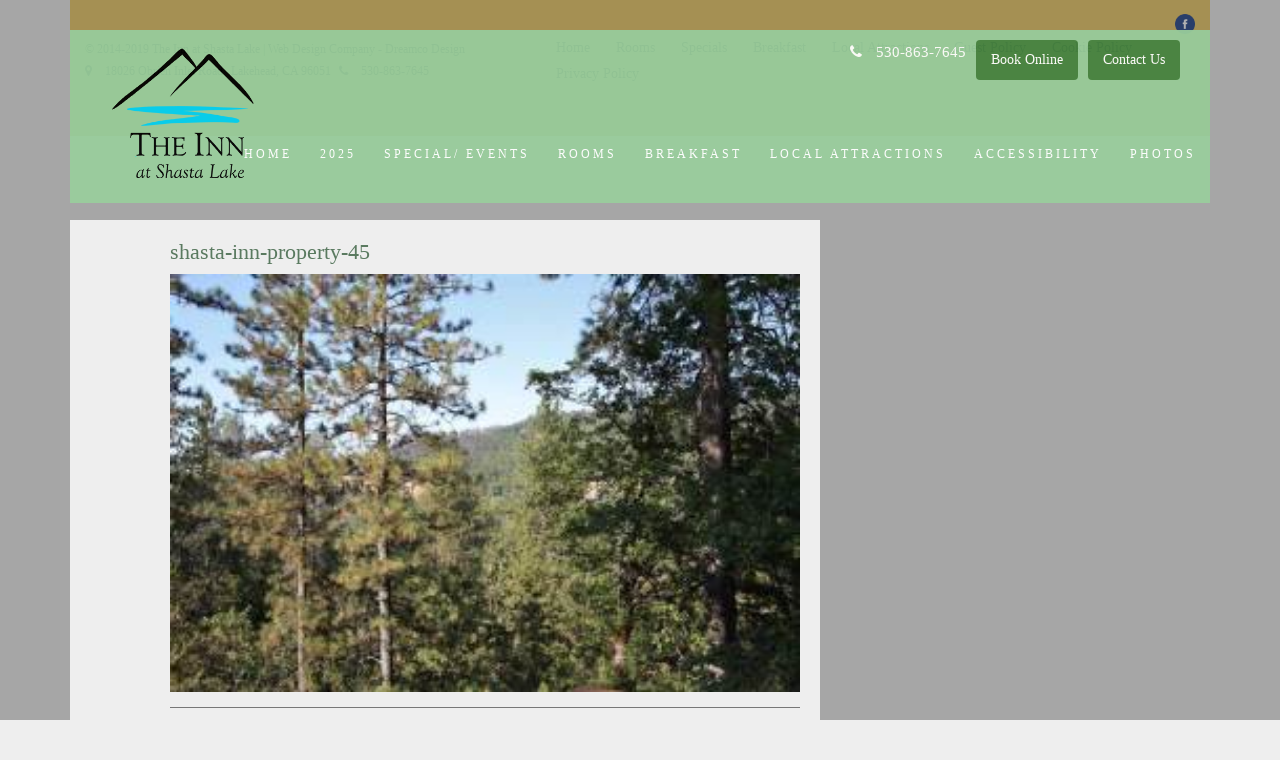

--- FILE ---
content_type: text/html; charset=UTF-8
request_url: https://theinnatshastalake.com/shasta-inn-property-45/
body_size: 48769
content:

<!DOCTYPE html>
<!--[if lt IE 7 ]><html class="ie ie6" lang="en"> <![endif]-->
<!--[if IE 7 ]><html class="ie ie7" lang="en"> <![endif]-->
<!--[if IE 8 ]><html class="ie ie8" lang="en"> <![endif]-->
<html dir="ltr" lang="en-US"><head>

<meta name="description" content="The Inn at Shasta Lake is a Shasta Lake, CA. hotel and bed and breakfast. Our forested mountainside location leaves you just minutes from all the fun activities Lake Shasta has to offer and our small inn provides you with all of the peaceful and luxurious amenities you need to relax and escape.  Join us at our Inn and enjoy our area’s best breakfast, free as part of every booking.">
<meta http-equiv="Content-Type" content="text/html; charset=utf-8" />

<title>shasta-inn-property-45 | The Inn At Shasta Lake The Inn At Shasta Lake</title>
<!-- Mobile Specific Metas
  ================================================== -->
<meta name="viewport" content="width=device-width, initial-scale=1, maximum-scale=1">
    
<!-- ********** wp_head ********** -->

		<!-- All in One SEO 4.9.3 - aioseo.com -->
	<meta name="robots" content="max-image-preview:large" />
	<meta name="author" content="Shasta Lake"/>
	<meta name="google-site-verification" content="7ic7tu7gtO61wVCT4I3aem95dMDf22VJjSPa7oAiWHA" />
	<link rel="canonical" href="https://theinnatshastalake.com/shasta-inn-property-45/" />
	<meta name="generator" content="All in One SEO (AIOSEO) 4.9.3" />
		<script type="application/ld+json" class="aioseo-schema">
			{"@context":"https:\/\/schema.org","@graph":[{"@type":"BreadcrumbList","@id":"https:\/\/theinnatshastalake.com\/shasta-inn-property-45\/#breadcrumblist","itemListElement":[{"@type":"ListItem","@id":"https:\/\/theinnatshastalake.com#listItem","position":1,"name":"Home","item":"https:\/\/theinnatshastalake.com","nextItem":{"@type":"ListItem","@id":"https:\/\/theinnatshastalake.com\/shasta-inn-property-45\/#listItem","name":"shasta-inn-property-45"}},{"@type":"ListItem","@id":"https:\/\/theinnatshastalake.com\/shasta-inn-property-45\/#listItem","position":2,"name":"shasta-inn-property-45","previousItem":{"@type":"ListItem","@id":"https:\/\/theinnatshastalake.com#listItem","name":"Home"}}]},{"@type":"ItemPage","@id":"https:\/\/theinnatshastalake.com\/shasta-inn-property-45\/#itempage","url":"https:\/\/theinnatshastalake.com\/shasta-inn-property-45\/","name":"shasta-inn-property-45 | The Inn At Shasta Lake","inLanguage":"en-US","isPartOf":{"@id":"https:\/\/theinnatshastalake.com\/#website"},"breadcrumb":{"@id":"https:\/\/theinnatshastalake.com\/shasta-inn-property-45\/#breadcrumblist"},"author":{"@id":"https:\/\/theinnatshastalake.com\/author\/shasta-lake\/#author"},"creator":{"@id":"https:\/\/theinnatshastalake.com\/author\/shasta-lake\/#author"},"datePublished":"2014-09-12T17:05:08+00:00","dateModified":"2014-09-12T17:59:07+00:00"},{"@type":"Organization","@id":"https:\/\/theinnatshastalake.com\/#organization","name":"The Inn At Shasta Lake","description":"Contemporary, Luxury B&B","url":"https:\/\/theinnatshastalake.com\/"},{"@type":"Person","@id":"https:\/\/theinnatshastalake.com\/author\/shasta-lake\/#author","url":"https:\/\/theinnatshastalake.com\/author\/shasta-lake\/","name":"Shasta Lake","image":{"@type":"ImageObject","@id":"https:\/\/theinnatshastalake.com\/shasta-inn-property-45\/#authorImage","url":"https:\/\/secure.gravatar.com\/avatar\/dae81a73145754b78e5cbc90078c61db3aadab3b853ea4aee632ba17f9dc2faf?s=96&d=mm&r=g","width":96,"height":96,"caption":"Shasta Lake"}},{"@type":"WebSite","@id":"https:\/\/theinnatshastalake.com\/#website","url":"https:\/\/theinnatshastalake.com\/","name":"The Inn At Shasta Lake","description":"Contemporary, Luxury B&B","inLanguage":"en-US","publisher":{"@id":"https:\/\/theinnatshastalake.com\/#organization"}}]}
		</script>
		<!-- All in One SEO -->

<link rel="alternate" title="oEmbed (JSON)" type="application/json+oembed" href="https://theinnatshastalake.com/wp-json/oembed/1.0/embed?url=https%3A%2F%2Ftheinnatshastalake.com%2Fshasta-inn-property-45%2F" />
<link rel="alternate" title="oEmbed (XML)" type="text/xml+oembed" href="https://theinnatshastalake.com/wp-json/oembed/1.0/embed?url=https%3A%2F%2Ftheinnatshastalake.com%2Fshasta-inn-property-45%2F&#038;format=xml" />
		<style>
			.lazyload,
			.lazyloading {
				max-width: 100%;
			}
		</style>
		<style id='wp-img-auto-sizes-contain-inline-css' type='text/css'>
img:is([sizes=auto i],[sizes^="auto," i]){contain-intrinsic-size:3000px 1500px}
/*# sourceURL=wp-img-auto-sizes-contain-inline-css */
</style>
<style id='wp-emoji-styles-inline-css' type='text/css'>

	img.wp-smiley, img.emoji {
		display: inline !important;
		border: none !important;
		box-shadow: none !important;
		height: 1em !important;
		width: 1em !important;
		margin: 0 0.07em !important;
		vertical-align: -0.1em !important;
		background: none !important;
		padding: 0 !important;
	}
/*# sourceURL=wp-emoji-styles-inline-css */
</style>
<style id='wp-block-library-inline-css' type='text/css'>
:root{--wp-block-synced-color:#7a00df;--wp-block-synced-color--rgb:122,0,223;--wp-bound-block-color:var(--wp-block-synced-color);--wp-editor-canvas-background:#ddd;--wp-admin-theme-color:#007cba;--wp-admin-theme-color--rgb:0,124,186;--wp-admin-theme-color-darker-10:#006ba1;--wp-admin-theme-color-darker-10--rgb:0,107,160.5;--wp-admin-theme-color-darker-20:#005a87;--wp-admin-theme-color-darker-20--rgb:0,90,135;--wp-admin-border-width-focus:2px}@media (min-resolution:192dpi){:root{--wp-admin-border-width-focus:1.5px}}.wp-element-button{cursor:pointer}:root .has-very-light-gray-background-color{background-color:#eee}:root .has-very-dark-gray-background-color{background-color:#313131}:root .has-very-light-gray-color{color:#eee}:root .has-very-dark-gray-color{color:#313131}:root .has-vivid-green-cyan-to-vivid-cyan-blue-gradient-background{background:linear-gradient(135deg,#00d084,#0693e3)}:root .has-purple-crush-gradient-background{background:linear-gradient(135deg,#34e2e4,#4721fb 50%,#ab1dfe)}:root .has-hazy-dawn-gradient-background{background:linear-gradient(135deg,#faaca8,#dad0ec)}:root .has-subdued-olive-gradient-background{background:linear-gradient(135deg,#fafae1,#67a671)}:root .has-atomic-cream-gradient-background{background:linear-gradient(135deg,#fdd79a,#004a59)}:root .has-nightshade-gradient-background{background:linear-gradient(135deg,#330968,#31cdcf)}:root .has-midnight-gradient-background{background:linear-gradient(135deg,#020381,#2874fc)}:root{--wp--preset--font-size--normal:16px;--wp--preset--font-size--huge:42px}.has-regular-font-size{font-size:1em}.has-larger-font-size{font-size:2.625em}.has-normal-font-size{font-size:var(--wp--preset--font-size--normal)}.has-huge-font-size{font-size:var(--wp--preset--font-size--huge)}.has-text-align-center{text-align:center}.has-text-align-left{text-align:left}.has-text-align-right{text-align:right}.has-fit-text{white-space:nowrap!important}#end-resizable-editor-section{display:none}.aligncenter{clear:both}.items-justified-left{justify-content:flex-start}.items-justified-center{justify-content:center}.items-justified-right{justify-content:flex-end}.items-justified-space-between{justify-content:space-between}.screen-reader-text{border:0;clip-path:inset(50%);height:1px;margin:-1px;overflow:hidden;padding:0;position:absolute;width:1px;word-wrap:normal!important}.screen-reader-text:focus{background-color:#ddd;clip-path:none;color:#444;display:block;font-size:1em;height:auto;left:5px;line-height:normal;padding:15px 23px 14px;text-decoration:none;top:5px;width:auto;z-index:100000}html :where(.has-border-color){border-style:solid}html :where([style*=border-top-color]){border-top-style:solid}html :where([style*=border-right-color]){border-right-style:solid}html :where([style*=border-bottom-color]){border-bottom-style:solid}html :where([style*=border-left-color]){border-left-style:solid}html :where([style*=border-width]){border-style:solid}html :where([style*=border-top-width]){border-top-style:solid}html :where([style*=border-right-width]){border-right-style:solid}html :where([style*=border-bottom-width]){border-bottom-style:solid}html :where([style*=border-left-width]){border-left-style:solid}html :where(img[class*=wp-image-]){height:auto;max-width:100%}:where(figure){margin:0 0 1em}html :where(.is-position-sticky){--wp-admin--admin-bar--position-offset:var(--wp-admin--admin-bar--height,0px)}@media screen and (max-width:600px){html :where(.is-position-sticky){--wp-admin--admin-bar--position-offset:0px}}

/*# sourceURL=wp-block-library-inline-css */
</style><style id='global-styles-inline-css' type='text/css'>
:root{--wp--preset--aspect-ratio--square: 1;--wp--preset--aspect-ratio--4-3: 4/3;--wp--preset--aspect-ratio--3-4: 3/4;--wp--preset--aspect-ratio--3-2: 3/2;--wp--preset--aspect-ratio--2-3: 2/3;--wp--preset--aspect-ratio--16-9: 16/9;--wp--preset--aspect-ratio--9-16: 9/16;--wp--preset--color--black: #000000;--wp--preset--color--cyan-bluish-gray: #abb8c3;--wp--preset--color--white: #ffffff;--wp--preset--color--pale-pink: #f78da7;--wp--preset--color--vivid-red: #cf2e2e;--wp--preset--color--luminous-vivid-orange: #ff6900;--wp--preset--color--luminous-vivid-amber: #fcb900;--wp--preset--color--light-green-cyan: #7bdcb5;--wp--preset--color--vivid-green-cyan: #00d084;--wp--preset--color--pale-cyan-blue: #8ed1fc;--wp--preset--color--vivid-cyan-blue: #0693e3;--wp--preset--color--vivid-purple: #9b51e0;--wp--preset--gradient--vivid-cyan-blue-to-vivid-purple: linear-gradient(135deg,rgb(6,147,227) 0%,rgb(155,81,224) 100%);--wp--preset--gradient--light-green-cyan-to-vivid-green-cyan: linear-gradient(135deg,rgb(122,220,180) 0%,rgb(0,208,130) 100%);--wp--preset--gradient--luminous-vivid-amber-to-luminous-vivid-orange: linear-gradient(135deg,rgb(252,185,0) 0%,rgb(255,105,0) 100%);--wp--preset--gradient--luminous-vivid-orange-to-vivid-red: linear-gradient(135deg,rgb(255,105,0) 0%,rgb(207,46,46) 100%);--wp--preset--gradient--very-light-gray-to-cyan-bluish-gray: linear-gradient(135deg,rgb(238,238,238) 0%,rgb(169,184,195) 100%);--wp--preset--gradient--cool-to-warm-spectrum: linear-gradient(135deg,rgb(74,234,220) 0%,rgb(151,120,209) 20%,rgb(207,42,186) 40%,rgb(238,44,130) 60%,rgb(251,105,98) 80%,rgb(254,248,76) 100%);--wp--preset--gradient--blush-light-purple: linear-gradient(135deg,rgb(255,206,236) 0%,rgb(152,150,240) 100%);--wp--preset--gradient--blush-bordeaux: linear-gradient(135deg,rgb(254,205,165) 0%,rgb(254,45,45) 50%,rgb(107,0,62) 100%);--wp--preset--gradient--luminous-dusk: linear-gradient(135deg,rgb(255,203,112) 0%,rgb(199,81,192) 50%,rgb(65,88,208) 100%);--wp--preset--gradient--pale-ocean: linear-gradient(135deg,rgb(255,245,203) 0%,rgb(182,227,212) 50%,rgb(51,167,181) 100%);--wp--preset--gradient--electric-grass: linear-gradient(135deg,rgb(202,248,128) 0%,rgb(113,206,126) 100%);--wp--preset--gradient--midnight: linear-gradient(135deg,rgb(2,3,129) 0%,rgb(40,116,252) 100%);--wp--preset--font-size--small: 13px;--wp--preset--font-size--medium: 20px;--wp--preset--font-size--large: 36px;--wp--preset--font-size--x-large: 42px;--wp--preset--spacing--20: 0.44rem;--wp--preset--spacing--30: 0.67rem;--wp--preset--spacing--40: 1rem;--wp--preset--spacing--50: 1.5rem;--wp--preset--spacing--60: 2.25rem;--wp--preset--spacing--70: 3.38rem;--wp--preset--spacing--80: 5.06rem;--wp--preset--shadow--natural: 6px 6px 9px rgba(0, 0, 0, 0.2);--wp--preset--shadow--deep: 12px 12px 50px rgba(0, 0, 0, 0.4);--wp--preset--shadow--sharp: 6px 6px 0px rgba(0, 0, 0, 0.2);--wp--preset--shadow--outlined: 6px 6px 0px -3px rgb(255, 255, 255), 6px 6px rgb(0, 0, 0);--wp--preset--shadow--crisp: 6px 6px 0px rgb(0, 0, 0);}:where(.is-layout-flex){gap: 0.5em;}:where(.is-layout-grid){gap: 0.5em;}body .is-layout-flex{display: flex;}.is-layout-flex{flex-wrap: wrap;align-items: center;}.is-layout-flex > :is(*, div){margin: 0;}body .is-layout-grid{display: grid;}.is-layout-grid > :is(*, div){margin: 0;}:where(.wp-block-columns.is-layout-flex){gap: 2em;}:where(.wp-block-columns.is-layout-grid){gap: 2em;}:where(.wp-block-post-template.is-layout-flex){gap: 1.25em;}:where(.wp-block-post-template.is-layout-grid){gap: 1.25em;}.has-black-color{color: var(--wp--preset--color--black) !important;}.has-cyan-bluish-gray-color{color: var(--wp--preset--color--cyan-bluish-gray) !important;}.has-white-color{color: var(--wp--preset--color--white) !important;}.has-pale-pink-color{color: var(--wp--preset--color--pale-pink) !important;}.has-vivid-red-color{color: var(--wp--preset--color--vivid-red) !important;}.has-luminous-vivid-orange-color{color: var(--wp--preset--color--luminous-vivid-orange) !important;}.has-luminous-vivid-amber-color{color: var(--wp--preset--color--luminous-vivid-amber) !important;}.has-light-green-cyan-color{color: var(--wp--preset--color--light-green-cyan) !important;}.has-vivid-green-cyan-color{color: var(--wp--preset--color--vivid-green-cyan) !important;}.has-pale-cyan-blue-color{color: var(--wp--preset--color--pale-cyan-blue) !important;}.has-vivid-cyan-blue-color{color: var(--wp--preset--color--vivid-cyan-blue) !important;}.has-vivid-purple-color{color: var(--wp--preset--color--vivid-purple) !important;}.has-black-background-color{background-color: var(--wp--preset--color--black) !important;}.has-cyan-bluish-gray-background-color{background-color: var(--wp--preset--color--cyan-bluish-gray) !important;}.has-white-background-color{background-color: var(--wp--preset--color--white) !important;}.has-pale-pink-background-color{background-color: var(--wp--preset--color--pale-pink) !important;}.has-vivid-red-background-color{background-color: var(--wp--preset--color--vivid-red) !important;}.has-luminous-vivid-orange-background-color{background-color: var(--wp--preset--color--luminous-vivid-orange) !important;}.has-luminous-vivid-amber-background-color{background-color: var(--wp--preset--color--luminous-vivid-amber) !important;}.has-light-green-cyan-background-color{background-color: var(--wp--preset--color--light-green-cyan) !important;}.has-vivid-green-cyan-background-color{background-color: var(--wp--preset--color--vivid-green-cyan) !important;}.has-pale-cyan-blue-background-color{background-color: var(--wp--preset--color--pale-cyan-blue) !important;}.has-vivid-cyan-blue-background-color{background-color: var(--wp--preset--color--vivid-cyan-blue) !important;}.has-vivid-purple-background-color{background-color: var(--wp--preset--color--vivid-purple) !important;}.has-black-border-color{border-color: var(--wp--preset--color--black) !important;}.has-cyan-bluish-gray-border-color{border-color: var(--wp--preset--color--cyan-bluish-gray) !important;}.has-white-border-color{border-color: var(--wp--preset--color--white) !important;}.has-pale-pink-border-color{border-color: var(--wp--preset--color--pale-pink) !important;}.has-vivid-red-border-color{border-color: var(--wp--preset--color--vivid-red) !important;}.has-luminous-vivid-orange-border-color{border-color: var(--wp--preset--color--luminous-vivid-orange) !important;}.has-luminous-vivid-amber-border-color{border-color: var(--wp--preset--color--luminous-vivid-amber) !important;}.has-light-green-cyan-border-color{border-color: var(--wp--preset--color--light-green-cyan) !important;}.has-vivid-green-cyan-border-color{border-color: var(--wp--preset--color--vivid-green-cyan) !important;}.has-pale-cyan-blue-border-color{border-color: var(--wp--preset--color--pale-cyan-blue) !important;}.has-vivid-cyan-blue-border-color{border-color: var(--wp--preset--color--vivid-cyan-blue) !important;}.has-vivid-purple-border-color{border-color: var(--wp--preset--color--vivid-purple) !important;}.has-vivid-cyan-blue-to-vivid-purple-gradient-background{background: var(--wp--preset--gradient--vivid-cyan-blue-to-vivid-purple) !important;}.has-light-green-cyan-to-vivid-green-cyan-gradient-background{background: var(--wp--preset--gradient--light-green-cyan-to-vivid-green-cyan) !important;}.has-luminous-vivid-amber-to-luminous-vivid-orange-gradient-background{background: var(--wp--preset--gradient--luminous-vivid-amber-to-luminous-vivid-orange) !important;}.has-luminous-vivid-orange-to-vivid-red-gradient-background{background: var(--wp--preset--gradient--luminous-vivid-orange-to-vivid-red) !important;}.has-very-light-gray-to-cyan-bluish-gray-gradient-background{background: var(--wp--preset--gradient--very-light-gray-to-cyan-bluish-gray) !important;}.has-cool-to-warm-spectrum-gradient-background{background: var(--wp--preset--gradient--cool-to-warm-spectrum) !important;}.has-blush-light-purple-gradient-background{background: var(--wp--preset--gradient--blush-light-purple) !important;}.has-blush-bordeaux-gradient-background{background: var(--wp--preset--gradient--blush-bordeaux) !important;}.has-luminous-dusk-gradient-background{background: var(--wp--preset--gradient--luminous-dusk) !important;}.has-pale-ocean-gradient-background{background: var(--wp--preset--gradient--pale-ocean) !important;}.has-electric-grass-gradient-background{background: var(--wp--preset--gradient--electric-grass) !important;}.has-midnight-gradient-background{background: var(--wp--preset--gradient--midnight) !important;}.has-small-font-size{font-size: var(--wp--preset--font-size--small) !important;}.has-medium-font-size{font-size: var(--wp--preset--font-size--medium) !important;}.has-large-font-size{font-size: var(--wp--preset--font-size--large) !important;}.has-x-large-font-size{font-size: var(--wp--preset--font-size--x-large) !important;}
/*# sourceURL=global-styles-inline-css */
</style>

<style id='classic-theme-styles-inline-css' type='text/css'>
/*! This file is auto-generated */
.wp-block-button__link{color:#fff;background-color:#32373c;border-radius:9999px;box-shadow:none;text-decoration:none;padding:calc(.667em + 2px) calc(1.333em + 2px);font-size:1.125em}.wp-block-file__button{background:#32373c;color:#fff;text-decoration:none}
/*# sourceURL=/wp-includes/css/classic-themes.min.css */
</style>
<link rel='stylesheet' id='azc-tsh-css' href='https://theinnatshastalake.com/wp-content/plugins/azurecurve-toggle-showhide/style.css?ver=1.0.0' type='text/css' media='all' />
<link rel='stylesheet' id='bootstrap-css' href='https://theinnatshastalake.com/wp-content/themes/vierra/css/bootstrap.css?ver=1.0' type='text/css' media='screen' />
<link rel='stylesheet' id='style-css' href='https://theinnatshastalake.com/wp-content/themes/vierra/css/style.css?ver=1.0' type='text/css' media='screen' />
<link rel='stylesheet' id='prettyPhoto-css' href='https://theinnatshastalake.com/wp-content/themes/vierra/css/prettyPhoto.css?ver=1.0' type='text/css' media='screen' />
<link rel='stylesheet' id='supersized-css' href='https://theinnatshastalake.com/wp-content/themes/vierra/js/supersized/css/supersized.css?ver=1.0' type='text/css' media='screen' />
<link rel='stylesheet' id='supersized_shutter-css' href='https://theinnatshastalake.com/wp-content/themes/vierra/js/supersized/theme/supersized.shutter.css?ver=1.0' type='text/css' media='screen' />
<link rel='stylesheet' id='datepicker-css' href='https://theinnatshastalake.com/wp-content/themes/vierra/css/datepicker.css?ver=1.0' type='text/css' media='screen' />
<link rel='stylesheet' id='override-css' href='https://theinnatshastalake.com/wp-content/themes/vierra/css/override.css?ver=1.0' type='text/css' media='screen' />
<link rel='stylesheet' id='slider_text_n_desription_2-css' href='https://theinnatshastalake.com/wp-content/themes/vierra/css/slider_text_n_desription.css?ver=1.0' type='text/css' media='screen' />
<link rel='stylesheet' id='font-awesome-css' href='https://theinnatshastalake.com/wp-content/themes/vierra/css/font-awesome/css/font-awesome.css?ver=1.0' type='text/css' media='screen' />
<link rel='stylesheet' id='flexslider-css-css' href='https://theinnatshastalake.com/wp-content/themes/vierra/css/flexslider.css?ver=1.0' type='text/css' media='screen' />
<script type="text/javascript" src="https://theinnatshastalake.com/wp-includes/js/jquery/jquery.min.js?ver=3.7.1" id="jquery-core-js"></script>
<script type="text/javascript" src="https://theinnatshastalake.com/wp-includes/js/jquery/jquery-migrate.min.js?ver=3.4.1" id="jquery-migrate-js"></script>
<script type="text/javascript" src="https://theinnatshastalake.com/wp-content/plugins/azurecurve-toggle-showhide/jquery.js?ver=3.9.1" id="azc-tsh-js"></script>
<script type="text/javascript" src="https://theinnatshastalake.com/wp-content/themes/vierra/js/jquery.backstretch.min.js?ver=6.9" id="backstretch-js"></script>
<link rel="https://api.w.org/" href="https://theinnatshastalake.com/wp-json/" /><link rel="alternate" title="JSON" type="application/json" href="https://theinnatshastalake.com/wp-json/wp/v2/media/469" /><link rel="EditURI" type="application/rsd+xml" title="RSD" href="https://theinnatshastalake.com/xmlrpc.php?rsd" />
<meta name="generator" content="WordPress 6.9" />
<link rel='shortlink' href='https://theinnatshastalake.com/?p=469' />
		<script>
			document.documentElement.className = document.documentElement.className.replace('no-js', 'js');
		</script>
				<style>
			.no-js img.lazyload {
				display: none;
			}

			figure.wp-block-image img.lazyloading {
				min-width: 150px;
			}

			.lazyload,
			.lazyloading {
				--smush-placeholder-width: 100px;
				--smush-placeholder-aspect-ratio: 1/1;
				width: var(--smush-image-width, var(--smush-placeholder-width)) !important;
				aspect-ratio: var(--smush-image-aspect-ratio, var(--smush-placeholder-aspect-ratio)) !important;
			}

						.lazyload, .lazyloading {
				opacity: 0;
			}

			.lazyloaded {
				opacity: 1;
				transition: opacity 400ms;
				transition-delay: 0ms;
			}

					</style>
		<link href='http://fonts.googleapis.com/css?family=Source Sans Pro'  rel='stylesheet' type='text/css' media='screen'>
<link href='http://fonts.googleapis.com/css?family=Source Sans Pro'  rel='stylesheet' type='text/css' media='screen'>
<link href='http://fonts.googleapis.com/css?family=GFS Didot'  rel='stylesheet' type='text/css' media='screen'>
<link href='http://fonts.googleapis.com/css?family=Aladin'  rel='stylesheet' type='text/css' media='screen'>
<link href='http://fonts.googleapis.com/css?family=Aladin'  rel='stylesheet' type='text/css' media='screen'>
<link href='http://fonts.googleapis.com/css?family=Aladin'  rel='stylesheet' type='text/css' media='screen'>
<link href='http://fonts.googleapis.com/css?family=Aladin'  rel='stylesheet' type='text/css' media='screen'>
<link href='http://fonts.googleapis.com/css?family=Source Sans Pro'  rel='stylesheet' type='text/css' media='screen'>
<link href='http://fonts.googleapis.com/css?family=Source Sans Pro'  rel='stylesheet' type='text/css' media='screen'>
    

<style type="text/css">
header .header-inner,
#footer .footer-inner,
.logo-container,	
::-moz-selection,
.page a:hover,
.page .active a,
#portfolio li .btnquit,
.deco-line,
#contact input.btn,
#tab-content ul li a:hover,
#tab-content .nav li a,
.btn-contact a,
#respond input.button,
.de_pagination a:hover,
.de_pagination .current,
.page a:hover,
.page .active a,
.btn,
.menu-item .price,
#menu-grid-view .price,
.category li a:hover,
.category li.active a,
.separator-b,
a.btn_readmore,
.blog_format_quote,
#bloglist .date,#blogread .date,
span.overlay,
a.btn-custom,
a.btn-custom-2,
.room-list.type-1 .btn-custom,
.room-list.type-1 .btn-custom-2,
#btn-book-now.btn-custom
{background-color:#5a7a60;}

#contact input.btn,
.btn-contact a,
#respond input.button,
.btn,
a.btn_readmore,
a.btn-custom,
a.btn-custom-2,
.room-list.type-1 .btn-custom,
.room-list.type-1 .btn-custom-2,
#btn-book-now.btn-custom
{background-color:#478442;}

span.overlay{
background-image: url(../images/hover_pic.png) center no-repeat;
}

a,
.idcolor,
#twitter span a
{color:#5a7a60;}

code:hover,
#contact input:focus,
#contact textarea:focus,
#respond textarea:focus
{border:solid 1px #5a7a60;}

body {
	  font-family:'Source Sans Pro';	  font-size:15px;
	  font-style:;
	  color:#333333;
}
#content-wrapper{background:;}
h1 {
	  font-family:'Aladin';	  font-size:28px;
	  font-style:normal;
	  color:#333333;
}
h2 {
	  font-family:'Aladin';	  font-size:26px;
	  font-style:normal;
	  color:#333333;
}
h3 {
	  font-family:'Aladin';	  font-size:22px;
	  font-style:bold;
	  color:#000000;
}
h4 {
	  font-family:'Aladin';	  font-size:18px;
	  font-style:normal;
	  color:#000000;
}
h5 {
	  font-family:'Source Sans Pro';	  font-size:16px;
	  font-style:bold;
	  color:#000000;
}
h6 {
	  font-family:'Source Sans Pro';	  font-size:12px;
	  font-style:normal;
	  color:#000000;
}

header .header-inner{background:#98cc9b;}
#footer .footer-inner{background:#edcf78;}

.logo-container{background:#98cc9b;}

.de-menu {
	  font-family:'Source Sans Pro';	  font-size:12px;
	  font-style:normal;
}

.de-menu a{ color:#ffffff; background:;}
.de-menu a:hover,.de-menu li:hover a,.de-menu li li a:hover{ color:; background:#edcf78;}

.de-menu li li a{color:; ;}
.de-menu li li a:hover{color:; background:#98cc9b !important;}

#slidecaption h2 {
	background:#edcf78}
.slide-desc {
	background:#faf5eb}

#slidecaption h2, .slide-desc{
	font-family:'GFS Didot';	font-size:32px;
	color:#ffffff;
}

#slidecounter{ display:none; width:0; height:0;} #prevslide.load-item,#nextslide.load-item{ display:none; width:0; height:0;} #progress-back.load-item,.separator-b{ display:none; width:0; height:0;} 

@media only screen and (max-width: 767px) {
header{background:#98cc9b;}
}


.footer-inner{ color:#000000;}
.azc_tsh_toggle, .azc_tsh_toggle_open, .azc_tsh_toggle_active, .azc_tsh_toggle_open_active {
    font-size: 16px;
    font-weight: 400;}</style>
   
	<link rel="icon" href="https://theinnatshastalake.com/wp-content/uploads/2014/09/cropped-innatshastalake-logo-32x32.png" sizes="32x32" />
<link rel="icon" href="https://theinnatshastalake.com/wp-content/uploads/2014/09/cropped-innatshastalake-logo-192x192.png" sizes="192x192" />
<link rel="apple-touch-icon" href="https://theinnatshastalake.com/wp-content/uploads/2014/09/cropped-innatshastalake-logo-180x180.png" />
<meta name="msapplication-TileImage" content="https://theinnatshastalake.com/wp-content/uploads/2014/09/cropped-innatshastalake-logo-270x270.png" />
		<style type="text/css" id="wp-custom-css">
			
		</style>
		<link href="//maxcdn.bootstrapcdn.com/font-awesome/4.2.0/css/font-awesome.min.css" rel="stylesheet">

<style>
	.page-inner {padding: 2rem !important;}
</style>

</head>
 
<body  >
		
		        
				    
<div id="canvas" >	
<header>
    <div class="container">
    	<div class="row">
	    	<ul class="nav2">
				<li><a class="btn" href="/contact-us/">Contact Us</a></li>
				<li><a class="btn" href="https://hotels.cloudbeds.com/reservation/oDRser#checkin">Book Online</a></li>
				<li><i class="fa fa-phone"></i>  530-863-7645</li>
			</ul>
        	<div class="col-md-12">
            	<div class="header-inner">
				<div class="col-md-12">
            <div class="col-md-4 logo-container">
                <div id="mainlogo" class="logo"><div class="inner"><a href="https://theinnatshastalake.com"><img data-src="https://theinnatshastalake.com/wp-content/uploads/2014/09/innatshastalake-logo.png" alt="logo" src="[data-uri]" class="lazyload" style="--smush-placeholder-width: 293px; --smush-placeholder-aspect-ratio: 293/238;" /></a></div></div>
            </div>
			        
            <div class="col-md-8">
			<ul class="nav">
				<li><a class="btn" href="/contact-us/">Contact Us</a></li>
				<li><a class="btn" target="_blank" href="https://hotels.cloudbeds.com/reservation/oDRser#checkin">Book Online</a></li>
				<li><i class="fa fa-phone"></i>  530-863-7645</li>
			</ul>
				</div>
				</div>
            <div class="col-md-12 menu-container">
            			<!-- <div class="lang-switch">
						     
                        </div>           
                        
                        <div id="wpml-selector">
                        	                        </div>  -->
                                                
                        <!-- ********** mainmenu ********** -->
                                                </div>
            
                        <ul id="nav" class="de-menu"><li id="menu-item-34" class="menu-item menu-item-type-post_type menu-item-object-page menu-item-home menu-item-34"><a href="https://theinnatshastalake.com/">Home</a></li>
<li id="menu-item-1297" class="menu-item menu-item-type-post_type menu-item-object-page menu-item-1297"><a href="https://theinnatshastalake.com/covid-19-updates/">2025</a></li>
<li id="menu-item-31" class="menu-item menu-item-type-post_type menu-item-object-page menu-item-31"><a href="https://theinnatshastalake.com/specials/">Special/ Events</a></li>
<li id="menu-item-32" class="menu-item menu-item-type-post_type menu-item-object-page menu-item-32"><a href="https://theinnatshastalake.com/rooms/">Rooms</a></li>
<li id="menu-item-30" class="menu-item menu-item-type-post_type menu-item-object-page menu-item-30"><a href="https://theinnatshastalake.com/breakfast/">Breakfast</a></li>
<li id="menu-item-29" class="menu-item menu-item-type-post_type menu-item-object-page menu-item-29"><a href="https://theinnatshastalake.com/local-attractions/">Local Attractions</a></li>
<li id="menu-item-33" class="menu-item menu-item-type-post_type menu-item-object-page menu-item-33"><a href="https://theinnatshastalake.com/accessibility/">Accessibility</a></li>
<li id="menu-item-992" class="menu-item menu-item-type-custom menu-item-object-custom menu-item-has-children menu-item-992"><a href="#">Photos</a>
<ul class="sub-menu">
	<li id="menu-item-1096" class="menu-item menu-item-type-post_type menu-item-object-page menu-item-1096"><a href="https://theinnatshastalake.com/the-inn-dining-and-reception-photos/">The Inn – Dining and Reception Photos</a></li>
	<li id="menu-item-985" class="menu-item menu-item-type-post_type menu-item-object-page menu-item-985"><a href="https://theinnatshastalake.com/property-photos/">Property Photos</a></li>
	<li id="menu-item-990" class="menu-item menu-item-type-post_type menu-item-object-page menu-item-990"><a href="https://theinnatshastalake.com/flowers-garden-photos/">Flowers &#038; Garden</a></li>
	<li id="menu-item-991" class="menu-item menu-item-type-post_type menu-item-object-page menu-item-991"><a href="https://theinnatshastalake.com/nature-wildlife-photos/">Nature &#038; Wildlife</a></li>
</ul>
</li>
</ul>                       
			
				
                
                <div class="clearfix"></div>
                
			</div>
        </div>
    </div>
    
    <div class="clearfix"></div>
</div>

</header>

		       	   		
        
 		<div id="content-wrapper" class="no-bg">
		<div class="container">
        	<div class="row">
				<div class="col-md-8">
                	        <div class="page-inner">     
        <div id="blogread">

        
                                   <!-- <div class="date">
                                      <h4>12</h4>
                                      <span>Sep</span> 
                                    </div> -->
                                    <div class="text">
                        <h3><a href="https://theinnatshastalake.com/shasta-inn-property-45/">shasta-inn-property-45</a></h3>
                      
                      <div class="blog-content">
                      
                                                                                                              <p class="attachment"><a href='https://theinnatshastalake.com/wp-content/uploads/2014/09/shasta-inn-property-45.jpg'><img fetchpriority="high" decoding="async" width="300" height="199" src="https://theinnatshastalake.com/wp-content/uploads/2014/09/shasta-inn-property-45-300x199.jpg" class="attachment-medium size-medium" alt="" srcset="https://theinnatshastalake.com/wp-content/uploads/2014/09/shasta-inn-property-45-300x199.jpg 300w, https://theinnatshastalake.com/wp-content/uploads/2014/09/shasta-inn-property-45-600x400.jpg 600w, https://theinnatshastalake.com/wp-content/uploads/2014/09/shasta-inn-property-45-1x1.jpg 1w, https://theinnatshastalake.com/wp-content/uploads/2014/09/shasta-inn-property-45.jpg 1000w" sizes="(max-width: 300px) 100vw, 300px" /></a></p>
                      <div class="blog-info">
                <!--  	<span class="by">By Shasta Lake</a></span><span class="separator">|</span><span class="cat"><a href="style/#link"></a></span><span class="separator">|</span> --><!-- <span class="comment-count">0 comment</span> -->
                    <div class="clear"></div>
                </div>
                      </div>
                        <!--<br />-->
                        </div></div>
                        
                                    
                    <!---->
                    
                  
			 	                 
            <!---->
        	</div>
            
            
            
            </div></div> <div class="col-md-4"><div class="page-inner single-post-sidebar"><div class="my-widget">			<div class="textwidget"><h4>Welcome to the Inn at Shasta Lake’s local attractions section. </h4><p>If you are interested in learning more about the many things to do in and around our B&B, just check out some of the posts listed in this section.</p></div>
		</div><div class="my-widget"><h4>Categories</h4>
			<ul>
					<li class="cat-item cat-item-27"><a href="https://theinnatshastalake.com/category/activities/">Activities</a>
</li>
	<li class="cat-item cat-item-26"><a href="https://theinnatshastalake.com/category/local-attractions/">Local Attractions</a>
</li>
			</ul>

			</div><div class="my-widget"><h4>Contact Us</h4>			<div class="textwidget"><p><i class="fa fa-map-marker"></i>  18026 Obrien Inlet Road</p>
<p>Lakehead, CA 96051</p>

<p><i class="fa fa-phone"></i> 530-863-7645</p>
<p><i class="fa fa-envelope"></i><a href="http://www.theinnatshastalake.com/contact-us"> info@theinnatshastalake.com</a></p>							</div>
		</div><div class="my-widget">			<div class="textwidget"><a href="https://hotels.cloudbeds.com/reservation/oDRser#checkin" target="_blank"><i class="fa fa-calendar"></i>  <span style="font-family: 'Aladin'; color:#000; font-size:18px;">Book Now</span></a>
<p>Or</p>
<a href="http://www.theinnatshastalake.com/rooms"><i class="fa fa-suitcase"></i> <span style="font-family: 'Aladin'; color:#000; font-size:18px;">View Our Rooms</span></a></div>
		</div>
		<div class="my-widget">
		<h4>Local Attractions and Activities</h4>
		<ul>
											<li>
					<a href="https://theinnatshastalake.com/whiskeytown/">Whiskeytown</a>
									</li>
											<li>
					<a href="https://theinnatshastalake.com/shasta-lake/">Shasta Lake</a>
									</li>
											<li>
					<a href="https://theinnatshastalake.com/shasta-trinity-national-forest/">Shasta Trinity National Forest</a>
									</li>
											<li>
					<a href="https://theinnatshastalake.com/shasta-caverns/">Lake Shasta Caverns</a>
									</li>
											<li>
					<a href="https://theinnatshastalake.com/shasta-dam/">Shasta Dam</a>
									</li>
					</ul>

		</div><div class="my-widget">			<div class="textwidget"><h4>The Inn at Shasta Lake</h4>
<p>18026 Obrien Inlet Road<br>
Lakehead, CA 96051<br>
530-863-7645<br>
info@theinnatshastalake.com</p></div>
		</div></div></div> 
		        
        </div></div></div>
        
        <!-- ********** close content *********** -->
		<div class="clear"></div>
		            <div id="footer" >
         		<div class="container">
                <div class="row">
                	<div class="col-md-12">
						
                    	<div class="footer-inner">
                	<div class="col-md-5 text">
					<div class="footerrow">
						                <h5>© 2014-2019 The Inn at Shasta Lake | <a style="color:#000000;" title="web design company" href="https://www.dreamcodesign.com">Web Design Company - Dreamco Design</a></h5>                				
							<p><i class="fa fa-map-marker"></i>  18026 Obrien Inlet Road</p>
							<p>Lakehead, CA 96051</p>
						
							<p><i class="fa fa-phone"></i>  530-863-7645</p>
							</div>
							</div>
							<div class="col-md-7 social-icon-footer">
                    	<a href="http://facebook.com/theinnatshastalake"><img data-src="https://theinnatshastalake.com/wp-content/themes/vierra/images/social-icons/facebook.png" src="[data-uri]" class="lazyload" style="--smush-placeholder-width: 32px; --smush-placeholder-aspect-ratio: 32/32;" /></a>            
                	</div> 
							
						<ul class="footernav"><li><a href="http://theinnatshastalake.com/">Home</a></li>
							<li><a href="/rooms/">Rooms</a></li>
							<li><a href="/specials/">Specials</a></li>
							<li><a href="/breakfast/">Breakfast</a></li>
							<li><a href="/local-attractions/">Local Attractions</a></li>
							<li><a href="/guest-policy">Guest Policy</a></li>
							<!--**DP 03/04/2024 **-->
							<li><a href="/cookie-policy">Cookie Policy</a></li>
							<li><a href="/privacy-policy">Privacy Policy</a></li>
						</ul>
						</div>
						</br>
                
                	</div>
                    <div class="clearfix"></div>
                    
            	</div>            
            </div>
    	</div>
    </div>
    </div>       
            
    

   
       
	    
    	
	    	 <div id="background-image">
		<script>
         jQuery.backstretch("https://theinnatshastalake.comsecure]/wp-content/uploads/2014/08/shasta006.jpg");
        </script>
		</div>
        
        
    <script type="text/javascript">
        var $ = jQuery.noConflict();
        $("document").ready(function () {
            $(window).scroll(function () {
                if ($(this).scrollTop() > 35) {
                    $('.header').addClass("f-nav");
					$('.logo').addClass("trans");
                } else {
                    $('.header').removeClass("f-nav");
					$('.logo').removeClass("trans");
                }
            });
        });
    </script>
    		</div>
	<script type="speculationrules">
{"prefetch":[{"source":"document","where":{"and":[{"href_matches":"/*"},{"not":{"href_matches":["/wp-*.php","/wp-admin/*","/wp-content/uploads/*","/wp-content/*","/wp-content/plugins/*","/wp-content/themes/vierra/*","/*\\?(.+)"]}},{"not":{"selector_matches":"a[rel~=\"nofollow\"]"}},{"not":{"selector_matches":".no-prefetch, .no-prefetch a"}}]},"eagerness":"conservative"}]}
</script>
<script>
              (function(e){
                  var el = document.createElement('script');
                  el.setAttribute('data-account', 'WnuBkbUg6I');
                  el.setAttribute('src', 'https://cdn.userway.org/widget.js');
                  document.body.appendChild(el);
                })();
              </script><script type="text/javascript" src="https://theinnatshastalake.com/wp-content/themes/vierra/js/easing.js?ver=6.9" id="custom_script-2-js"></script>
<script type="text/javascript" src="https://theinnatshastalake.com/wp-content/themes/vierra/js/jquery.prettyPhoto.js?ver=6.9" id="custom_script-4-js"></script>
<script type="text/javascript" src="https://theinnatshastalake.com/wp-content/themes/vierra/js/jquery.prettyPhoto.setting.js?ver=6.9" id="custom_script-5-js"></script>
<script type="text/javascript" src="https://theinnatshastalake.com/wp-content/themes/vierra/js/twitter.js?ver=6.9" id="custom_script-14-js"></script>
<script type="text/javascript" src="https://theinnatshastalake.com/wp-content/themes/vierra/js/selectnav.js?ver=6.9" id="custom_script-15-js"></script>
<script type="text/javascript" src="https://theinnatshastalake.com/wp-content/themes/vierra/js/ender.js?ver=6.9" id="custom_script-16-js"></script>
<script type="text/javascript" src="https://theinnatshastalake.com/wp-content/themes/vierra/js/video.resize.js?ver=6.9" id="custom_script-17-js"></script>
<script type="text/javascript" src="https://theinnatshastalake.com/wp-content/themes/vierra/js/jquery.tubular.1.0.js?ver=6.9" id="custom_script-19-js"></script>
<script type="text/javascript" src="https://theinnatshastalake.com/wp-content/themes/vierra/js/jquery.isotope.min.js?ver=6.9" id="isotop-js"></script>
<script type="text/javascript" src="https://theinnatshastalake.com/wp-content/themes/vierra/js/jquery.lazyload.js?ver=6.9" id="lazyload-js"></script>
<script type="text/javascript" src="https://theinnatshastalake.com/wp-content/themes/vierra/js/jquery.flexslider-min.js?ver=6.9" id="flexslider-js"></script>
<script type="text/javascript" src="https://theinnatshastalake.com/wp-content/themes/vierra/js/designesia.js?ver=6.9" id="custom_script-DE-js"></script>
<script type="text/javascript" id="smush-lazy-load-js-before">
/* <![CDATA[ */
var smushLazyLoadOptions = {"autoResizingEnabled":false,"autoResizeOptions":{"precision":5,"skipAutoWidth":true}};
//# sourceURL=smush-lazy-load-js-before
/* ]]> */
</script>
<script type="text/javascript" src="https://theinnatshastalake.com/wp-content/plugins/wp-smushit/app/assets/js/smush-lazy-load.min.js?ver=3.23.2" id="smush-lazy-load-js"></script>
<script id="wp-emoji-settings" type="application/json">
{"baseUrl":"https://s.w.org/images/core/emoji/17.0.2/72x72/","ext":".png","svgUrl":"https://s.w.org/images/core/emoji/17.0.2/svg/","svgExt":".svg","source":{"concatemoji":"https://theinnatshastalake.com/wp-includes/js/wp-emoji-release.min.js?ver=6.9"}}
</script>
<script type="module">
/* <![CDATA[ */
/*! This file is auto-generated */
const a=JSON.parse(document.getElementById("wp-emoji-settings").textContent),o=(window._wpemojiSettings=a,"wpEmojiSettingsSupports"),s=["flag","emoji"];function i(e){try{var t={supportTests:e,timestamp:(new Date).valueOf()};sessionStorage.setItem(o,JSON.stringify(t))}catch(e){}}function c(e,t,n){e.clearRect(0,0,e.canvas.width,e.canvas.height),e.fillText(t,0,0);t=new Uint32Array(e.getImageData(0,0,e.canvas.width,e.canvas.height).data);e.clearRect(0,0,e.canvas.width,e.canvas.height),e.fillText(n,0,0);const a=new Uint32Array(e.getImageData(0,0,e.canvas.width,e.canvas.height).data);return t.every((e,t)=>e===a[t])}function p(e,t){e.clearRect(0,0,e.canvas.width,e.canvas.height),e.fillText(t,0,0);var n=e.getImageData(16,16,1,1);for(let e=0;e<n.data.length;e++)if(0!==n.data[e])return!1;return!0}function u(e,t,n,a){switch(t){case"flag":return n(e,"\ud83c\udff3\ufe0f\u200d\u26a7\ufe0f","\ud83c\udff3\ufe0f\u200b\u26a7\ufe0f")?!1:!n(e,"\ud83c\udde8\ud83c\uddf6","\ud83c\udde8\u200b\ud83c\uddf6")&&!n(e,"\ud83c\udff4\udb40\udc67\udb40\udc62\udb40\udc65\udb40\udc6e\udb40\udc67\udb40\udc7f","\ud83c\udff4\u200b\udb40\udc67\u200b\udb40\udc62\u200b\udb40\udc65\u200b\udb40\udc6e\u200b\udb40\udc67\u200b\udb40\udc7f");case"emoji":return!a(e,"\ud83e\u1fac8")}return!1}function f(e,t,n,a){let r;const o=(r="undefined"!=typeof WorkerGlobalScope&&self instanceof WorkerGlobalScope?new OffscreenCanvas(300,150):document.createElement("canvas")).getContext("2d",{willReadFrequently:!0}),s=(o.textBaseline="top",o.font="600 32px Arial",{});return e.forEach(e=>{s[e]=t(o,e,n,a)}),s}function r(e){var t=document.createElement("script");t.src=e,t.defer=!0,document.head.appendChild(t)}a.supports={everything:!0,everythingExceptFlag:!0},new Promise(t=>{let n=function(){try{var e=JSON.parse(sessionStorage.getItem(o));if("object"==typeof e&&"number"==typeof e.timestamp&&(new Date).valueOf()<e.timestamp+604800&&"object"==typeof e.supportTests)return e.supportTests}catch(e){}return null}();if(!n){if("undefined"!=typeof Worker&&"undefined"!=typeof OffscreenCanvas&&"undefined"!=typeof URL&&URL.createObjectURL&&"undefined"!=typeof Blob)try{var e="postMessage("+f.toString()+"("+[JSON.stringify(s),u.toString(),c.toString(),p.toString()].join(",")+"));",a=new Blob([e],{type:"text/javascript"});const r=new Worker(URL.createObjectURL(a),{name:"wpTestEmojiSupports"});return void(r.onmessage=e=>{i(n=e.data),r.terminate(),t(n)})}catch(e){}i(n=f(s,u,c,p))}t(n)}).then(e=>{for(const n in e)a.supports[n]=e[n],a.supports.everything=a.supports.everything&&a.supports[n],"flag"!==n&&(a.supports.everythingExceptFlag=a.supports.everythingExceptFlag&&a.supports[n]);var t;a.supports.everythingExceptFlag=a.supports.everythingExceptFlag&&!a.supports.flag,a.supports.everything||((t=a.source||{}).concatemoji?r(t.concatemoji):t.wpemoji&&t.twemoji&&(r(t.twemoji),r(t.wpemoji)))});
//# sourceURL=https://theinnatshastalake.com/wp-includes/js/wp-emoji-loader.min.js
/* ]]> */
</script>

	<!-- Modal -->
<div id="myModal" class="modal fade" tabindex="-1">
<div class="modal-dialog">
<div class="modal-content">
<div class="modal-header"><button class="close" type="button" data-dismiss="modal">×</button>
<h4 id="myModalLabel" class="modal-title">Learn About Our Room Choices</h4>
</div>
<div class="modal-body">All eleven of our luxurious guest rooms, welcome you to an unforgettable experience.  Rest, relax and let your cares melt away.  Enjoy all the amenities and comforts of luxury hotel in a woodsy setting.  Each room feels as if it has been prepared with you in mind.  The memory of a stay at the Inn at Shasta Lake promises to last a lifetime.  Each room at the Inn at Shasta Lake is individually designed and styled, offering a unique experience for each guest.  All rooms have wood or bamboo floors.  The rooms are named after flora and fauna that we often see at the Inn.Our rooms are spread out on over sixty acres within the Shasta Trinity National Forest.  The Oak Building has four rooms located on two floors. Many rooms overlook the formal garden with inviting gazebo.  Directly across the lawn is the Pine Building.  The Pine building has five suites located on two floors.  The Pine building also has the common rooms: living room, dining area, and deck.  And in addition we have two cottages.

The Acorn Cottage offers privacy, with it’s own driveway, located down a staircase from the Pine Building. The Acorn Cottage is petite but features a private location with a large front deck.   Spa tub and shower.  Queen size bed. Gas fireplace.  Compact microwave and refrigerator.   Pet friendly.

The Pinecone Treehouse sits up on stilts set in the majestic pines.  The treehouse offers a private balcony.  King size bed and separate sitting area.  Spa tub and walk in shower.  Two sided gas fireplace. Compact microwave and refrigerator. Pet friendly.

<strong><div class="col-md-4">In Room Amenities – Some Rooms:</strong>

<i class="fa fa-spoon"></i> Refrigerator and microwave

<i class="fa fa-cutlery"></i> Full kitchen

<i class="fa fa-fire"></i> Gas fireplace

<i class="fa fa-tree"></i> Private patio

<i class="fa fa-wheelchair"></i> Walk in shower

<i class="fa fa-refresh"></i> Spa tub

</div>

<strong><div class="col-md-4">Other Amenities and Services Available:</strong>

<i class="fa fa-check-circle"></i> Take-out dinner option (additional fee paid directly to Entrée Express )

<i class="fa fa-car"></i> Off street parking (limited space for trailers, please inquire)

<i class="fa fa-paw"></i> Pet friendly rooms (please inquire)

<i class="fa fa-gift"></i> In room massage (all rooms except x room), additional fees, advance reservations and cancellation penalties apply

</div>

<strong><div class="col-md-4">In Room Amenities – All Rooms:</strong>

<i class="fa fa-ticket"></i> Micro-cotton towels

<i class="fa fa-building"></i> Premium bed linens

<i class="fa fa-exclamation-circle"></i> New memory foam mattresses

<i class="fa fa-tag"></i> Soft cotton robes and slippers

<i class="fa fa-plug"></i> Hair dryer

<i class="fa fa-plug"></i> Iron and ironing board

<i class="fa fa-coffee"></i> Single cup coffee maker

<i class="fa fa-glass"></i> Corkscrew, wine glasses, cutting board

<i class="fa fa-music"></i> Alarm clock/radio

<i class="fa fa-desktop"></i> Flat screen HD TV with premium satellite access

<i class="fa fa-wifi"></i> Free Wi-Fi

<i class="fa fa-female"></i> Private bathrooms

<i class="fa fa-cubes"></i> Aromatherapy soap, shampoo and body lotion

</div>

</div>
<div class="modal-footer"><button class="btn btn-default" type="button" data-dismiss="modal">Close</button>
<button class="btn btn-primary" type="button">Save changes</button></div>
</div>
</div>
</div>


<script>
  (function(i,s,o,g,r,a,m){i['GoogleAnalyticsObject']=r;i[r]=i[r]||function(){
  (i[r].q=i[r].q||[]).push(arguments)},i[r].l=1*new Date();a=s.createElement(o),
  m=s.getElementsByTagName(o)[0];a.async=1;a.src=g;m.parentNode.insertBefore(a,m)
  })(window,document,'script','//www.google-analytics.com/analytics.js','ga');

  ga('create', 'UA-13584114-1', 'auto');
  ga('send', 'pageview');

</script>



</body>
</html>




--- FILE ---
content_type: text/css
request_url: https://theinnatshastalake.com/wp-content/themes/vierra/css/slider_text_n_desription.css?ver=1.0
body_size: 1918
content:
@font-face {
    font-family: ostrich sans inline regular;
    src: url(fonts/ostrich-sans-inline-regular.otf);
}
#slidecaption {
    position: fixed;
    top: 40%;
    height: auto;
    width: 100%;
	z-index:-2;
}

.slide_text {
    /*margin-top: 5px;*/
    font-size: 14px;
    line-height: 1.7em;
    font-weight: normal;
    text-shadow: none;
    color: #fff;
    display: block;
    width: 100%;
	opacity:1.0;
	filter:alpha(opacity=80);
}


#slidecaption h2 {
    font-family: "Antic Slab";
    display: inline-block;
    font-size: 32px;
    color: #fff;
    text-shadow: none;
    /*margin-bottom: 10px;
	background:#D38C23;
	padding:12px 15px 12px 15px;*/
	letter-spacing:normal;
}
#slidecaption h2{ background:transparent !important; }
.slide-desc{background: transparent !important; border: 1px solid #fff; border-radius: 4px; padding:50px 50px; vertical-align:middle;}
.slide-desc {
	background:rgba(128,128,128,0.6) !important;
    font-family: "ostrich sans inline regular" !important;
    display: inline-block;
	font-size: 32px;
	/*background:#342621;*/
	/*margin-bottom:10px;
	height: 50px;*/
}
.slide-desc  h5{
	font-size: 60px;
    font-family: ostrich sans inline regular !important;
	color:#fff;
	line-height:1;
}
.slide_text .btn-slider{
	display:inline-block;
	font-size:14px;
	background:none;
	color:#fff;
	padding:3px 25px 3px 25px;
	font-weight:bold;
	text-transform:uppercase;
	border:solid 2px #fff;
}

/* -------------------------------------------------- 
	design for 480px
/* -------------------------------------------------- */
@media (min-width: 979px) and (max-width: 1200px) {
.slide-desc h5 {line-height:1;}
}
@media only screen and (max-width: 767px) {
    .slide_text {
        /*Enables text to be shown on phones
		display: none;*/
        margin: 0 auto;
    }
	.slide-desc h5{font-size:36px; line-height:1.2em;}
}

@media (min-width: 768px) and (max-width: 979px) {
    #slidecaption h2 ,.slide-desc {
        font-size:14px !important;
    }
	.slide-desc h5{font-size:36px;}
}


--- FILE ---
content_type: application/javascript
request_url: https://theinnatshastalake.com/wp-content/themes/vierra/js/twitter.js?ver=6.9
body_size: 1577
content:
function tz_format_twitter(twitters) {
  var statusHTML = [];
  for (var i=0; i<twitters.length; i++){
    var username = twitters[i].user.screen_name;
    var status = twitters[i].text.replace(/((https?|s?ftp|ssh)\:\/\/[^"\s\<\>]*[^.,;'">\:\s\<\>\)\]\!])/g, function(url) {
      return '<a href="'+url+'">'+url+'</a>';
    }).replace(/\B@([_a-z0-9]+)/ig, function(reply) {
      return  reply.charAt(0)+'<a href="http://twitter.com/'+reply.substring(1)+'">'+reply.substring(1)+'</a>';
    });
    statusHTML.push('<li><span>'+status+'</span> <br/><b><a href="http://twitter.com/'+username+'/statuses/'+twitters[i].id_str+'">'+relative_time(twitters[i].created_at)+'</a></b></li>');
  }
  return statusHTML.join('');
}

function relative_time(time_value) {
  var values = time_value.split(" ");
  time_value = values[1] + " " + values[2] + ", " + values[5] + " " + values[3];
  var parsed_date = Date.parse(time_value);
  var relative_to = (arguments.length > 1) ? arguments[1] : new Date();
  var delta = parseInt((relative_to.getTime() - parsed_date) / 1000);
  delta = delta + (relative_to.getTimezoneOffset() * 60);

  if (delta < 60) {
    return 'less than a minute ago';
  } else if(delta < 120) {
    return 'about a minute ago';
  } else if(delta < (60*60)) {
    return (parseInt(delta / 60)).toString() + ' minutes ago';
  } else if(delta < (120*60)) {
    return 'about an hour ago';
  } else if(delta < (24*60*60)) {
    return 'about ' + (parseInt(delta / 3600)).toString() + ' hours ago';
  } else if(delta < (48*60*60)) {
    return '1 day ago';
  } else {
    return (parseInt(delta / 86400)).toString() + ' days ago';
  }
}
